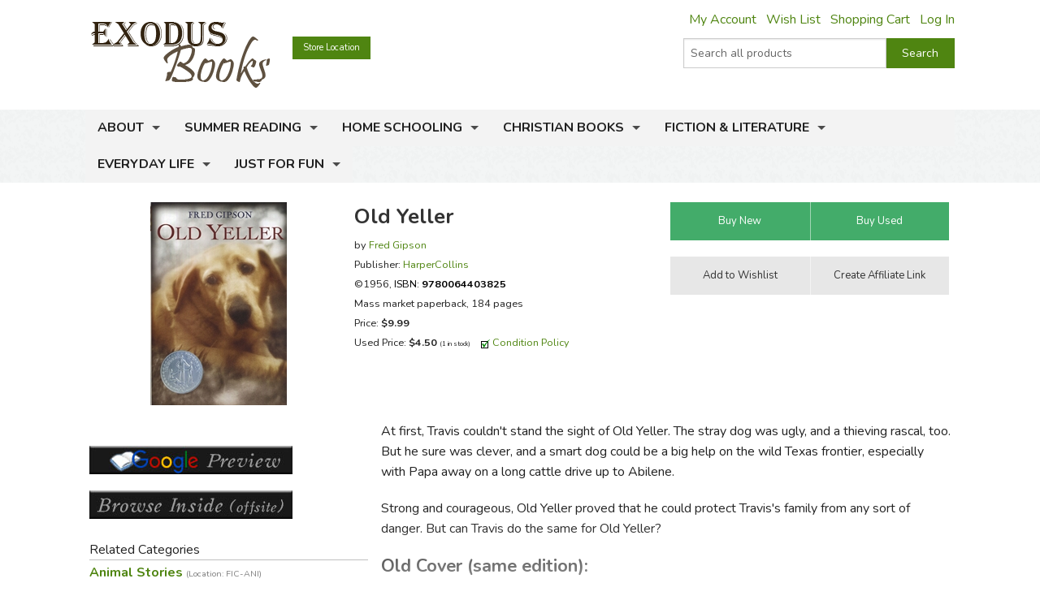

--- FILE ---
content_type: text/html; charset=utf-8
request_url: https://www.exodusbooks.com/old-yeller/gipson/2084/
body_size: 14306
content:


<!doctype html>
<html xmlns="http://www.w3.org/1999/xhtml">
<head><title>
	Old Yeller - Exodus Books
</title><link href="/styles/bundle?v=9K2khuCCP9FF_Ao9F6PKaYVGJgznT1h-SXjFqxRg0t81" rel="stylesheet"/>
<script src="/scripts/bundle/main?v=u4ahwKgRGWUE9EF0hmCzkEfE-_qYNmumZ9RJpmy-6lY1"></script>
<link href="/styles/bundle/print?v=pERnqffpIQ5aokOMO_r9_FLpYAG6cDLCsTwmwOrPV841" rel="stylesheet" media="print"/>
<meta name="robots" content="NOODP,NOYDIR"><link rel="publisher" href="https://plus.google.com/104164759157596385887" /><link rel="canonical" href="http://www.exodusbooks.com/old-yeller/gipson/2084/" /><meta name="description" content="At first, Travis couldn&amp;#39;t stand the sight of Old Yeller. The stray dog was ugly, and a thieving rascal, too. But he sure was clever, and a smart dog could be a big help on the wild Texas frontier, especially with Papa away on a long cattle drive up to Abilene. Strong and courageous, Old Yeller proved that he could protect Travis&amp;#39;s family from any sort of danger. But can Travis do t." /><meta name="keywords" content="9780064403825, 0064403823, 1957 Newbery Honor Book, Sonlight 4, Sonlight Core 4, old yeller" /><meta property="og:title" content="Old Yeller - Exodus Books" /><meta property="og:url" content="http://www.exodusbooks.com/old-yeller/gipson/2084/" /><meta property="og:image" content="http://www.exodusbooks.com/images/item-medium/2084.jpg" /><link href="/styles/libs/fontawesome/css/fontawesome-all.min.css" rel="stylesheet" /><link href="https://fonts.googleapis.com/css?family=Lora:400,400i,700,700i|Nunito:300,400,400i,600,700" rel="stylesheet" />
        <script type="text/javascript">
            $(document).ready(function () {
                setTimeout('initSearchIncremental($("#ctl00_txtSearchText"));', 500);
            });
        </script>
    
    <!-- Desktop browsers (including 16x6, 32x32 & 48x48 PNGs)  -->
    <link rel="shortcut icon" href="/favicon.ico" />
    <!-- Modern browsers & Devices -->
    <link rel="icon" type="image/png" href="/webimages/icon/favicon-16x16.png" sizes="16x16" /><link rel="icon" type="image/png" href="/webimages/icon/favicon-32x32.png" sizes="32x32" /><link rel="icon" type="image/png" href="/webimages/icon/favicon-48x48.png" sizes="48x48" /><link rel="icon" type="image/png" href="/webimages/icon/favicon-64x64.png" sizes="64x64" /><link rel="icon" type="image/png" href="/webimages/icon/favicon-96x96.png" sizes="96x96" /><link rel="icon" type="image/png" href="/webimages/icon/favicon-128x128.png" sizes="128x128" /><link rel="icon" type="image/png" href="/webimages/icon/favicon-196x196.png" sizes="196x196" /><meta name="viewport" content="width=device-width, initial-scale=1.0" />
    
        <script type="text/javascript" src="/includes/lightbox/jquery.lightbox-0.5.min.js"></script>
        <link rel="stylesheet" type="text/css" href="/includes/lightbox/jquery.lightbox-0.5.css"
            media="screen" />
        <script type="text/javascript">
            $(document).ready(function () {
                $('.lightbox').lightBox();

                if ($('._lightboxlink').length > 0) {
                    $('._lightboximage').mouseover(function () {
                        $('._lightboxlink').show();
                    });

                    $('._lightboxlink').mouseout(function () {
                        $('._lightboxlink').hide();
                    });
                }
            });
        </script>
        <style type="text/css">
            ._lightboxlink
            {
                position: absolute;
                display: none;
                z-index: 1;
                width: 250px;
                height: 250px;
            }
        </style>
    
    <style type="text/css">
        ._sprite
        {
            background-image: url('/images/sprite-item-details.png');
        }
        a._sprite
        {
            display: block;
            font-size: 0px;
        }
        ._descriptionPusher
        {
            min-height: 200px;
        }
        * html ._descriptionPusher
        {
            height: 200px;
        }
    </style>

        <script type="text/javascript">
            var _ss = _ss || [];
            _ss.push(['_setDomain', 'https://koi-3QND1F2J8Q.marketingautomation.services/net']);
            _ss.push(['_setAccount', 'KOI-3Z0D27KASI']);
            _ss.push(['_trackPageView']);
            (function() {
                var ss = document.createElement('script');
                ss.type = 'text/javascript'; ss.async = true;
                ss.src = ('https:' == document.location.protocol ? 'https://' : 'http://') + 'koi-3QND1F2J8Q.marketingautomation.services/client/ss.js?ver=1.1.1';
                var scr = document.getElementsByTagName('script')[0];
                scr.parentNode.insertBefore(ss, scr);
            })();
        </script>
    
    <!-- start Mixpanel --><script type="text/javascript">(function(e,a){if(!a.__SV){var b=window;try{var c,l,i,j=b.location,g=j.hash;c=function(a,b){return(l=a.match(RegExp(b+"=([^&]*)")))?l[1]:null};g&&c(g,"state")&&(i=JSON.parse(decodeURIComponent(c(g,"state"))),"mpeditor"===i.action&&(b.sessionStorage.setItem("_mpcehash",g),history.replaceState(i.desiredHash||"",e.title,j.pathname+j.search)))}catch(m){}var k,h;window.mixpanel=a;a._i=[];a.init=function(b,c,f){function e(b,a){var c=a.split(".");2==c.length&&(b=b[c[0]],a=c[1]);b[a]=function(){b.push([a].concat(Array.prototype.slice.call(arguments,
    0)))}}var d=a;"undefined"!==typeof f?d=a[f]=[]:f="mixpanel";d.people=d.people||[];d.toString=function(b){var a="mixpanel";"mixpanel"!==f&&(a+="."+f);b||(a+=" (stub)");return a};d.people.toString=function(){return d.toString(1)+".people (stub)"};k="disable time_event track track_pageview track_links track_forms register register_once alias unregister identify name_tag set_config reset people.set people.set_once people.unset people.increment people.append people.union people.track_charge people.clear_charges people.delete_user".split(" ");
    for(h=0;h<k.length;h++)e(d,k[h]);a._i.push([b,c,f])};a.__SV=1.2;b=e.createElement("script");b.type="text/javascript";b.async=!0;b.src="undefined"!==typeof MIXPANEL_CUSTOM_LIB_URL?MIXPANEL_CUSTOM_LIB_URL:"file:"===e.location.protocol&&"//cdn.mxpnl.com/libs/mixpanel-2-latest.min.js".match(/^\/\//)?"https://cdn.mxpnl.com/libs/mixpanel-2-latest.min.js":"//cdn.mxpnl.com/libs/mixpanel-2-latest.min.js";c=e.getElementsByTagName("script")[0];c.parentNode.insertBefore(b,c)}})(document,window.mixpanel||[]);
    mixpanel.init("463fe0068ec896a4783d61bb51a61f68");</script><!-- end Mixpanel -->
</head>
<body>
    <form name="aspnetForm" method="post" action="../../../details.aspx?id=2084" id="aspnetForm">
<div>
<input type="hidden" name="__EVENTTARGET" id="__EVENTTARGET" value="" />
<input type="hidden" name="__EVENTARGUMENT" id="__EVENTARGUMENT" value="" />
<input type="hidden" name="__VIEWSTATE" id="__VIEWSTATE" value="/wEPDwUJNzQwMTIyODk3ZGSUObbK6qLJV9gXoIQjUH9h8HMG5RnlQjm+I0izm1aWZg==" />
</div>

<script type="text/javascript">
//<![CDATA[
var theForm = document.forms['aspnetForm'];
if (!theForm) {
    theForm = document.aspnetForm;
}
function __doPostBack(eventTarget, eventArgument) {
    if (!theForm.onsubmit || (theForm.onsubmit() != false)) {
        theForm.__EVENTTARGET.value = eventTarget;
        theForm.__EVENTARGUMENT.value = eventArgument;
        theForm.submit();
    }
}
//]]>
</script>


<script src="/WebResource.axd?d=cUDV8RH2sE83pvzMHmVJC_u75HznSNVOJhCHta5SOmicPl9HJEUH6iK2F4qQNtAnmgTUuM1ua10X8mOPZmbHJOV_NosbjiJWbSj_ITiR-E41&amp;t=639047091116853735" type="text/javascript"></script>


<script src="/ScriptResource.axd?d=Vr7Cyi4xl7oazfZ8l3jqa_DUKgX79pLMJcxzW5tQfvPtZ24GnaSc6Up3puyLWhglr_TNXnpxX2bFs7YchCC0AnXL_VLGOygXRpxgHFOdGoyVUv_hVQrmOAi6x3RVGsdXYoUdnNQr-3rDpVolH_Q-bh6FZmH2zsyGecEAdGyE01c1&amp;t=ffffffffe6d5a9ac" type="text/javascript"></script>
<script src="/ScriptResource.axd?d=pQT3Jm3BFPABO1uClWHV5-6LhBczoHAfLI5Zop3dE3KjgS29mgPT_fvBLzfvyuTSsszqrxe60x_k5jHiINGIPSYta1DI7F3B-lqg3bCqi1ZYQvhQ2YXMpvo_Q9s0ngRExTP_3OgK9P1shPI28tUFkOJlM8hT9hWbzA-AIRFegxFSj27Hv0RJWpVBPld3HkLh0&amp;t=ffffffffe6d5a9ac" type="text/javascript"></script>
<script src="/scripts/ajax.js" type="text/javascript"></script>
<script src="/ScriptResource.axd?d=xL0YCr0QZPL4BzcqMNWMAalsbr20aUCNDqhtVOZ3VNE_D_ANit3BYJeGb1QDOz3zmiQoIO10Tiu5jHj75N7umTqr0SL_23reNouCoeJzLziMfuihQJMqt0acLsX5Kv86gXtuBUGPE9KHbc0umTq9NM5RGoIxTSQLkxnBQ7FnxbM1&amp;t=3ca20515" type="text/javascript"></script>
<script src="/ScriptResource.axd?d=UZRYUCB1NKcaaHdtGf1me50adOV2CXL_wbMKNjbBRskRHiJzoiJhuao7srWLosMTflmoXYDIPatM-dVzBX4Y3EwJNB89Pw6rqrFj-B82pH-8I_ZOLJR-iHR6WuxRl95Ow8DG3MESKiA2CjGZUN5O4btmVP8rNPXYy5IqK8FtE2k1&amp;t=3ca20515" type="text/javascript"></script>
<script src="/ScriptResource.axd?d=eu1bCU4nMsl2G6jngYQ1G_uHMzb9YgVEpn0eAyq1IGV_SRZl01rddjF6INCf9YcGlG_QB3VfVH9Aq7DrJeJeKXhrxb6QcbdJKRIiwR-WNlEU1iNs0-6AKiDPcmFQded09gWn4RX9-Ih8f8bmjcH_Y4QKjd0OCbcpa_cPKWhR0tuUO3ihX-jtr4q0emeqO8-O0&amp;t=3ca20515" type="text/javascript"></script>
<script src="/ScriptResource.axd?d=PR7opiVkxcUFPj0fYy3I1pH9gMF2UxTRSJhXG-tTYXY0dgbXDvw0leQzE3fQ9zJLuKSUl8jmgdcTjTzNkUvC3MHwgXIam9JvMsoA0J8C6K4XgfUNnqZKngSPBG576jeImrFEieglPWRGmwdlVwPUkVBhdNcORzEV9FQdCX1eyZ81&amp;t=3ca20515" type="text/javascript"></script>
<div>

	<input type="hidden" name="__VIEWSTATEGENERATOR" id="__VIEWSTATEGENERATOR" value="C9F36B63" />
	<input type="hidden" name="__PREVIOUSPAGE" id="__PREVIOUSPAGE" value="6q9XAYg_tLIlE0x63Ls9kBKpRx6WHCSMJw-fDJ23SVM36nU_7OkAPhkEMywgqc-oPyrc4nu8Jbbv1pP0JcegkLxDcRo6z_P9BlEtftozoV41" />
	<input type="hidden" name="__EVENTVALIDATION" id="__EVENTVALIDATION" value="/wEdAAhzBTt69P+N+3zsCXXjlQlq1WUX9yiin76Y35vEtoINXI3JAH+fv5m7AuIzxqoA2p/u1n4RXuocCxCoHbDYhBfFG85kgwpBunAVdB1Puc8PoHs39Aek5khUo4cJt02/kJHp/uCXqsPMnCAnTjSF9xzuX3qOh8oD0axbYBmB8joTSMFjgTRluQSl1a6mZgiMoFbgMZqZZs+EdVvYqr7VWcoI" />
</div>
        <div class="upper-content">
            
            <script type="text/javascript">
//<![CDATA[
Sys.WebForms.PageRequestManager._initialize('ctl00$ScriptManager1', 'aspnetForm', ['tctl00$ContentPlaceHolder$Notification1$UpdatePanel1',''], [], [], 90, 'ctl00');
//]]>
</script>

            <div class="row row-header row-padded">
                <div class="logo-container">
                    <div class="logo"><a href="/"><img src="/images/logo.png" style="width:221px; height: 81px;" alt="Old Yeller - Exodus Books" /></a></div>
                </div>
                <div class="upper-menu-container show-for-medium-up">
                    <div class="upper-menu-items">
                        <a href="/myaccount" rel="nofollow" class="upper-menu-item">My Account</a> <a href="/wish-list.aspx" rel="nofollow"
                            class="upper-menu-item">Wish List</a> <a href="/cart.aspx" rel="nofollow" class="upper-menu-item">Shopping Cart</a>
                        <a id="ctl00_hypNavigationLoginStatus" class="upper-menu-item" rel="nofollow" href="/myaccount">Log In</a>
                    </div>
                    
                </div>
                <div class="upper-menu-mobile-container hide-for-medium-up">
                    <a class="upper-menu-mobile-link" href="/myaccount" rel="nofollow"><i class="icon-user"></i></a>
                    <a class="upper-menu-mobile-link" href="/wish-list.aspx"><i class="icon-wishlist"></i></a>
                    <a class="upper-menu-mobile-link" href="/cart.aspx" rel="nofollow"><i class="icon-cart"></i></a>
                </div>
                <a href="/status.aspx" class="button tiny button-status">Store Location</a>
                <div class="search-box-container " onkeypress="javascript:return WebForm_FireDefaultButton(event, &#39;ctl00_cmdSearch&#39;)">
	
                    <div class="row collapse">
                        <div class="small-9 columns search-box-inner">
                            <input name="ctl00$txtSearchText" type="text" maxlength="100" id="ctl00_txtSearchText" class="search-box" autocomplete="off" placeholder="Search all products" />
                            <div id="divSearchIncremental">
                            </div>
                        </div>
                        <div class="small-3 columns">
                            <input type="submit" name="ctl00$cmdSearch" value="Search" id="ctl00_cmdSearch" title="Search" class="button postfix search-button" />
                        </div>
                        
                    </div>
                
</div>
                
                <div class="clearfix"></div>
            </div>
            <div class="main-menu-background">
                <div class="row row-padded">
                    <div class="mobile-visible-menu hide-for-medium-up">
                        

<ul class="hide-for-popup">
    
            <li class="divider"></li>
        
            <li class="has-dropdown" aria-haspopup="true">
                <a href="/about-us.aspx">About</a>
                
            </li>
        
            <li class="divider"></li>
        
            <li class="has-dropdown" aria-haspopup="true">
                <a href="/summer-reading-challenge.aspx">Summer Reading</a>
                
            </li>
        
    
    <li class="divider"></li>
    
            <li class="has-dropdown" aria-haspopup="true">
                <a href="/home-schooling/7173/">Home Schooling</a>
                
            </li>
        
            <li class="divider"></li>
        
            <li class="has-dropdown" aria-haspopup="true">
                <a href="/christian-books/7174/">Christian Books</a>
                
            </li>
        
            <li class="divider"></li>
        
            <li class="has-dropdown" aria-haspopup="true">
                <a href="/fiction-literature/7175/">Fiction & Literature</a>
                
            </li>
        
            <li class="divider"></li>
        
            <li class="has-dropdown" aria-haspopup="true">
                <a href="/everyday-life/7451/">Everyday Life</a>
                
            </li>
        
            <li class="divider"></li>
        
            <li class="has-dropdown" aria-haspopup="true">
                <a href="/just-for-fun/5855/">Just for Fun</a>
                
            </li>
        
    
    <li class="divider"></li>
</ul>

                    </div>
                    <nav class="top-bar" data-topbar role="navigation">
                        <ul class="title-area">
                            <li class="name"></li>
                            <li class="toggle-topbar menu-icon"><a href="#"><span></span></a></li>
                        </ul>
                        <section id="main-menu-list-root" class="top-bar-section">
                            

<ul class="hide-for-popup">
    
            <li class="divider"></li>
        
            <li class="has-dropdown" aria-haspopup="true">
                <a href="/about-us.aspx">About</a>
                
            </li>
        
            <li class="divider"></li>
        
            <li class="has-dropdown" aria-haspopup="true">
                <a href="/summer-reading-challenge.aspx">Summer Reading</a>
                
            </li>
        
    
    <li class="divider"></li>
    
            <li class="has-dropdown" aria-haspopup="true">
                <a href="/home-schooling/7173/">Home Schooling</a>
                
            </li>
        
            <li class="divider"></li>
        
            <li class="has-dropdown" aria-haspopup="true">
                <a href="/christian-books/7174/">Christian Books</a>
                
            </li>
        
            <li class="divider"></li>
        
            <li class="has-dropdown" aria-haspopup="true">
                <a href="/fiction-literature/7175/">Fiction & Literature</a>
                
            </li>
        
            <li class="divider"></li>
        
            <li class="has-dropdown" aria-haspopup="true">
                <a href="/everyday-life/7451/">Everyday Life</a>
                
            </li>
        
            <li class="divider"></li>
        
            <li class="has-dropdown" aria-haspopup="true">
                <a href="/just-for-fun/5855/">Just for Fun</a>
                
            </li>
        
    
    <li class="divider"></li>
</ul>

                        </section>
                    </nav>
                </div>
            </div>
            
            <div class="layout-background">
                <div class="layout-container">
                    <div class="row content-row">
                        <div id="ctl00_panelSidebar1" class="medium-8 medium-push-4 columns body-column">
	
                            
                            
                            
    <div id="ctl00_ContentPlaceHolder_Notification1_UpdatePanel1">
		
        
        
    
	</div>

    
        <div class="row">
            <div class="small-12 large-8 columns small-margin-below details-header-container">
                <div class="details-image-container">
                    <a id="ctl00_ContentPlaceHolder_hypImage" class="lightbox _lightboxlink" href="/images/item-large/2084.jpg" target="_blank"></a><img id="ctl00_ContentPlaceHolder_imgItem" class="_lightboximage" src="/images/item-medium/2084.jpg" alt="Old Yeller" style="border-width:0px;" /><div id="ctl00_ContentPlaceHolder_panelAddThis1" class="addthis_toolbox addthis_default_style hide-for-large-up" addthis:url="http://www.exodusbooks.com/old-yeller/gipson/2084/" style="height: 30px; margin-top: 0.5em">
		
                        <a class="addthis_button_pinterest" href="#" target="_self"></a>
                        <a class="addthis_button_email"></a><a class="addthis_button_facebook"></a>
                        <a class="addthis_button_twitter"></a><a class="addthis_button_preferred_1"></a>
                        <a class="addthis_button_compact"></a>
                    
	</div>
                </div>
                <div class="details-info-container">
                    <h1>Old Yeller</h1>
                    <div>
                        
                        <div style="font-size: 9.5pt; line-height: 18pt">
                            by <a href="/fred-gipson/554/">Fred  Gipson</a><div id="ctl00_ContentPlaceHolder_panelPublisher">
		
                                Publisher:
                                <a id="ctl00_ContentPlaceHolder_hypPublisher" href="/harpercollins/51/">HarperCollins</a>
                            
	</div>
                            <div>
                                ©1956, <a id="ctl00_ContentPlaceHolder_hypItemID" onclick="$(this).after(&#39;Item: &lt;b>2084&lt;/b>&#39;).hide();" href="javascript:void(&#39;show item number&#39;);" style="color:Black;">ISBN: <b>9780064403825</b></a>
                            </div>
                            <div>
                                Mass market paperback, 184 pages
                            </div>
                            <div>
                                Price: <span style="font-weight: bold">$9.99</span>
                            </div>
                            <div>
                                Used Price: <b>$4.50</b> <small>(1 in stock)</small>
                                    <img src="/images/icons/check.gif" style="width: 11px; height: 11px; border: none;
                                        margin-left: 10px" alt="" />
                                    <a href="javascript:void(0);" onclick="javascript:smallWindow('/used-item-condition-policy', 'condition');">
                                        Condition Policy</a>
                            </div>
                            
                        </div>
                    </div>
                </div>
            </div>
            <div class="small-12 large-4 columns">
                <div id="ctl00_ContentPlaceHolder_panelButtonContainer" class="details-button-container row">
		
                    <div class="small-12 medium-6 large-12 columns">
                        <ul class="button-group even-2 stack-for-small only-small-margin-below">
                            <li>
                                <input type="submit" name="ctl00$ContentPlaceHolder$cmdCart" value="Buy New" onclick="mixpanel.track(&#39;Product Add To Cart New&#39;);WebForm_DoPostBackWithOptions(new WebForm_PostBackOptions(&quot;ctl00$ContentPlaceHolder$cmdCart&quot;, &quot;&quot;, false, &quot;&quot;, &quot;/cart.aspx?id=2084&quot;, false, false))" id="ctl00_ContentPlaceHolder_cmdCart" class="button small success" />
                                
                                
                                
                                
                                
                                 
                            </li>
                            <li>
                                <input type="submit" name="ctl00$ContentPlaceHolder$cmdCartUsed" value="Buy Used" onclick="mixpanel.track(&#39;Product Add To Cart Used&#39;);WebForm_DoPostBackWithOptions(new WebForm_PostBackOptions(&quot;ctl00$ContentPlaceHolder$cmdCartUsed&quot;, &quot;&quot;, false, &quot;&quot;, &quot;/cart.aspx?id=2084&amp;used=1&quot;, false, false))" id="ctl00_ContentPlaceHolder_cmdCartUsed" title="add used to cart" class="button small success" />
                                
                                
                            </li>
                        </ul>
                    </div>
                    <div class="small-12 medium-6 large-12 columns">
                        <ul class="button-group even-2 stack-for-small only-small-margin-below">
                            <li>
                                <input type="submit" name="ctl00$ContentPlaceHolder$cmdWishList1" value="Add to Wishlist" id="ctl00_ContentPlaceHolder_cmdWishList1" class="button small secondary" />
                                
                            </li>
                            <li>
                                <div style="text-align: center">
                                    <input type="submit" name="ctl00$ContentPlaceHolder$cmdAffiliates" value="Create Affiliate Link" id="ctl00_ContentPlaceHolder_cmdAffiliates" title="link to this item" class="button small secondary" />
                                </div>
                            </li>
                        </ul>
                    </div>
                    
                
	</div>
            </div>
        </div>
        <div class="row">
            <div class="small-12 medium-8 medium-right-column columns">
                <div id="ctl00_ContentPlaceHolder_panelDescription" class="read-more">
		
                    <p>At first, Travis couldn&#39;t stand the sight of Old Yeller. The stray dog was ugly, and a thieving rascal, too. But he sure was clever, and a smart dog could be a big help on the wild Texas frontier, especially with Papa away on a long cattle drive up to Abilene.</p>

<p>Strong and courageous, Old Yeller proved that he could protect Travis&#39;s family from any sort of danger. But can Travis do the same for Old Yeller?</p>

<h2>Old Cover (same edition):</h2>

<p><img alt="" src="/imgMini/2084old.jpg" /></p>
                    
                    
    <div class="text-right small-margin-below review-feedback">
        <span class="review-feedback-text">Did you find this review helpful?</span>
        <div id="ctl00_ContentPlaceHolder_ReviewFeedback_panelThumbUp" class="review-feedback-thumb-container" onclick="javascript:smallWindow(&#39;/feedback.aspx?itemid=2084&amp;thumb=up&#39;,&#39;thumbupitem2084&#39;);">
			
            <i class="icon icon-thumbs-up"></i>
        
		</div><div id="ctl00_ContentPlaceHolder_ReviewFeedback_panelThumbDown" class="review-feedback-thumb-container" onclick="javascript:smallWindow(&#39;/feedback.aspx?itemid=2084&amp;thumb=down&#39;,&#39;thumbdownitem2084&#39;);">
			
            <i class="icon icon-thumbs-down"></i>
        
		</div>
    </div>

                
	</div>
            </div>
            <div class="small-12 medium-4 columns small-margin-below">
                <div id="ctl00_ContentPlaceHolder_panelAddThis2" class="addthis_toolbox addthis_default_style show-for-large-up" addthis:url="http://www.exodusbooks.com/old-yeller/gipson/2084/" style="height: 30px">
		
                        <a class="addthis_button_pinterest" href="#" target="_self"></a>
                        <a class="addthis_button_email"></a><a class="addthis_button_facebook"></a>
                        <a class="addthis_button_twitter"></a><a class="addthis_button_preferred_1"></a>
                        <a class="addthis_button_compact"></a>
                
	</div>
                <script type="text/javascript">
                    $(document).ready(function () { loadAddThis(); }); </script>
                

<div><a href="http://books.google.com/books?id=kMuT8zpyAlUC&printsec=frontcover&dq=isbn:9780064403825&cd=1&source=gbs_api" target="_blank"><img src="/images/relation-buttons/1.jpg" alt="" style="width: 250px; height: 35px" /></a></div><div style="height: 20px"></div><div><a href="http://www.harpercollins.com/browseinside/index.aspx?isbn13=9780064403825" target="_blank"><img src="/images/relation-buttons/19.jpg" alt="" style="width: 250px; height: 35px" /></a></div><div style="height: 10px"></div>






                    <div class="border">
                        Related Categories</div>
                    <div>
                        <a href="/animal-stories/7244/" style="font-weight: bold">Animal Stories <span class="dimmed" style="white-space: nowrap">(Location: FIC-ANI)</span></a><br /><a href="/animal-stories-realistic/5907/">Animal Stories: Realistic</a><br /><a href="/dog-books/5313/">Dog Books</a><br /><a href="/mothers-in-literature/7830/">Mothers in Literature</a><br />
                    </div>
                








                    <div class="border">
                        Recommended for...</div>
                    <div>
                        <a href="/grade.aspx?id=6">4th grade (Ages 9-10)</a><br /><a href="/grade.aspx?id=7">5th grade (Ages 10-11)</a><br /><a href="/grade.aspx?id=8">6th grade (Ages 11-12)</a><br /><a href="/grade.aspx?id=9">7th grade (Ages 12-13)</a><br /><a href="/grade.aspx?id=10">8th grade (Ages 13-14)</a><br />Guys<br />Reading Aloud<br />
                    </div>
                
            </div>
            <div class="small-12 medium-8 medium-right-column columns">
                
            <div class="image-row-wrapper">
	            <ul class="image-row">
        
            <li>
                <a title="Savage Sam" href="/savage-sam/gipson/4706/"><img src="/images/item-medium/4706.jpg" alt="Savage Sam" style="border-width:0px;" /></a>
                <div class="image-row-title">
                    <a href="/savage-sam/gipson/4706/">Savage Sam</a>
                </div>
                
            </li>
        
            <li>
                <a title="Newbery Books" href="/newbery-books/5286/"><img src="/images/category-small/5286.jpg" alt="Newbery Books" style="border-width:0px;" /></a>
                <div class="image-row-title">
                    <a href="/newbery-books/5286/">Newbery Books</a>
                </div>
                
                    <div class="image-row-description">
                        1957 Newbery Honor Book</div>
                
            </li>
        
            <li>
                <a title="Book Tree" href="/book-tree/5779/"><img src="/images/category-small/5779.jpg" alt="Book Tree" style="border-width:0px;" /></a>
                <div class="image-row-title">
                    <a href="/book-tree/5779/">Book Tree</a>
                </div>
                
            </li>
        
            <li>
                <a title="Honey for a Child&#39;s Heart" href="/honey-for-a-childs-heart/5776/"><img src="/images/category-small/5776.jpg" alt="Honey for a Child&#39;s Heart" style="border-width:0px;" /></a>
                <div class="image-row-title">
                    <a href="/honey-for-a-childs-heart/5776/">Honey for a Child's Heart</a>
                </div>
                
            </li>
        
            <li>
                <a title="Teaching the Classics Worldview Detective Booklist" href="/teaching-the-classics-worldview-detective-booklist/7197/"><img src="/images/category-small/7197.jpg" alt="Teaching the Classics Worldview Detective Booklist" style="border-width:0px;" /></a>
                <div class="image-row-title">
                    <a href="/teaching-the-classics-worldview-detective-booklist/7197/">Teaching the Classics Worldview Detective Booklist</a>
                </div>
                
            </li>
        
            <li>
                <a title="Upper Grammar Literature: Book IV" href="/upper-grammar-literature-book-iv/kohl/14777/"><img src="/images/item-medium/14777.jpg" alt="Upper Grammar Literature: Book IV" style="border-width:0px;" /></a>
                <div class="image-row-title">
                    <a href="/upper-grammar-literature-book-iv/kohl/14777/">Upper Grammar Literature: Book IV</a>
                </div>
                
            </li>
        
            <li>
                <a title="Sonlight Core D+E" href="/sonlight-core-d_e/7843/"><img src="/images/category-small/7843.jpg" alt="Sonlight Core D+E" style="border-width:0px;" /></a>
                <div class="image-row-title">
                    <a href="/sonlight-core-d_e/7843/">Sonlight Core D+E</a>
                </div>
                
            </li>
        
            <li>
                <a title="Hand That Rocks the Cradle" href="/hand-that-rocks-the-cradle/7844/"><img src="/images/category-small/7844.jpg" alt="Hand That Rocks the Cradle" style="border-width:0px;" /></a>
                <div class="image-row-title">
                    <a href="/hand-that-rocks-the-cradle/7844/">Hand That Rocks the Cradle</a>
                </div>
                
            </li>
        
            <li>
                <a title="Sonlight Core E" href="/sonlight-core-e/7288/"><img src="/images/category-small/7288.jpg" alt="Sonlight Core E" style="border-width:0px;" /></a>
                <div class="image-row-title">
                    <a href="/sonlight-core-e/7288/">Sonlight Core E</a>
                </div>
                
            </li>
        
            <li>
                <a title="Old Yeller" href="/old-yeller/gipson/49276/"><img src="/images/item-medium/49276.jpg" alt="Old Yeller" style="border-width:0px;" /></a>
                <div class="image-row-title">
                    <a href="/old-yeller/gipson/49276/">Old Yeller</a>
                </div>
                
            </li>
        
            <li>
                <a title="Old Yeller" href="/old-yeller/gipson/88397/"><img src="/images/item-medium/88397.jpg" alt="Old Yeller" style="border-width:0px;" /></a>
                <div class="image-row-title">
                    <a href="/old-yeller/gipson/88397/">Old Yeller</a>
                </div>
                
            </li>
        
            <li>
                <a title="Hound-dog Man" href="/hound-dog-man/gipson/56861/"><img src="/images/item-medium/56861.jpg" alt="Hound-dog Man" style="border-width:0px;" /></a>
                <div class="image-row-title">
                    <a href="/hound-dog-man/gipson/56861/">Hound-dog Man</a>
                </div>
                
            </li>
        
            <li>
                <a title="Black Gold (Library Rebind)" href="/black-gold-library-rebind/henry/97555/"><img src="/images/item-medium/97555.jpg" alt="Black Gold (Library Rebind)" style="border-width:0px;" /></a>
                <div class="image-row-title">
                    <a href="/black-gold-library-rebind/henry/97555/">Black Gold (Library Rebind)</a>
                </div>
                
            </li>
        
            <li>
                <a title="Wild Animals I Have Known" href="/wild-animals-i-have-known/seton/96879/"><img src="/images/item-medium/96879.jpg" alt="Wild Animals I Have Known" style="border-width:0px;" /></a>
                <div class="image-row-title">
                    <a href="/wild-animals-i-have-known/seton/96879/">Wild Animals I Have Known</a>
                </div>
                
            </li>
        
            <li>
                <a title="All Creatures Great and Small / All Things Bright and Beautiful" href="/all-creatures-great-and-small/all-things-bright-and-beautiful/herriot/96371/"><img src="/images/item-medium/96371.jpg" alt="All Creatures Great and Small / All Things Bright and Beautiful" style="border-width:0px;" /></a>
                <div class="image-row-title">
                    <a href="/all-creatures-great-and-small/all-things-bright-and-beautiful/herriot/96371/">All Creatures Great and Small / All Things Bright and Beautiful</a>
                </div>
                
            </li>
        
            <li>
                <a title="Blind Colt" href="/blind-colt/rounds/96271/"><img src="/images/item-medium/96271.jpg" alt="Blind Colt" style="border-width:0px;" /></a>
                <div class="image-row-title">
                    <a href="/blind-colt/rounds/96271/">Blind Colt</a>
                </div>
                
            </li>
        
            <li>
                <a title="Runaway Stallion" href="/runaway-stallion/morey/96105/"><img src="/images/item-medium/96105.jpg" alt="Runaway Stallion" style="border-width:0px;" /></a>
                <div class="image-row-title">
                    <a href="/runaway-stallion/morey/96105/">Runaway Stallion</a>
                </div>
                
            </li>
        
            <li>
                <a title="Flip / I&#39;m Tired of Lions" href="/flip/im-tired-of-lions/dennis/96007/"><img src="/images/item-medium/96007.jpg" alt="Flip / I&#39;m Tired of Lions" style="border-width:0px;" /></a>
                <div class="image-row-title">
                    <a href="/flip/im-tired-of-lions/dennis/96007/">Flip / I'm Tired of Lions</a>
                </div>
                
            </li>
        
            <li>
                <a title="Call of the Wild" href="/call-of-the-wild/london/95688/"><img src="/images/item-medium/95688.jpg" alt="Call of the Wild" style="border-width:0px;" /></a>
                <div class="image-row-title">
                    <a href="/call-of-the-wild/london/95688/">Call of the Wild</a>
                </div>
                
            </li>
        
            <li>
                <a title="Cats of Destiny" href="/cats-of-destiny/brown/95380/"><img src="/images/item-medium/95380.jpg" alt="Cats of Destiny" style="border-width:0px;" /></a>
                <div class="image-row-title">
                    <a href="/cats-of-destiny/brown/95380/">Cats of Destiny</a>
                </div>
                
            </li>
        
            <li>
                <a title="Misty of Chincoteague" href="/misty-of-chincoteague/henry/95324/"><img src="/images/item-medium/95324.jpg" alt="Misty of Chincoteague" style="border-width:0px;" /></a>
                <div class="image-row-title">
                    <a href="/misty-of-chincoteague/henry/95324/">Misty of Chincoteague</a>
                </div>
                
            </li>
        
            <li>
                <a title="Hate That Cat" href="/hate-that-cat/creech/95322/"><img src="/images/no-image.jpg" alt="Hate That Cat" style="border-width:0px;" /></a>
                <div class="image-row-title">
                    <a href="/hate-that-cat/creech/95322/">Hate That Cat</a>
                </div>
                
            </li>
        
            <li>
                <a title="Rikki-Tikki-Tavi" href="/rikki-tikki-tavi/kipling/94605/"><img src="/images/item-medium/94605.jpg" alt="Rikki-Tikki-Tavi" style="border-width:0px;" /></a>
                <div class="image-row-title">
                    <a href="/rikki-tikki-tavi/kipling/94605/">Rikki-Tikki-Tavi</a>
                </div>
                
            </li>
        
            <li>
                <a title="My Friend Flicka" href="/my-friend-flicka/ohara/94169/"><img src="/images/item-medium/94169.jpg" alt="My Friend Flicka" style="border-width:0px;" /></a>
                <div class="image-row-title">
                    <a href="/my-friend-flicka/ohara/94169/">My Friend Flicka</a>
                </div>
                
            </li>
        
            <li>
                <a title="Flip and the Morning" href="/flip-and-the-morning/dennis/93454/"><img src="/images/item-medium/93454.jpg" alt="Flip and the Morning" style="border-width:0px;" /></a>
                <div class="image-row-title">
                    <a href="/flip-and-the-morning/dennis/93454/">Flip and the Morning</a>
                </div>
                
            </li>
        
                </ul>
            </div>
        








            </div>
        </div>
        <div class="row">
            <div class="small-12 columns">
                <a name="reviews"></a>
                <div class="border" style="clear: both; margin-top: 30px">
                    Customer Reviews
                </div>
                <table cellpadding="0" cellspacing="0" style="border: none">
                    <tr>
                        <td style="padding: 3px">
                            <a id="ctl00_ContentPlaceHolder_hypWriteReview1" href="/review.aspx?id=2084">
                                <img src="/images/icons/add.png" alt="Write a Review" style="width: 16px; height: 16px" /></a>
                        </td><td style="vertical-align: middle; padding: 3px">
                            <a id="ctl00_ContentPlaceHolder_hypWriteReview2" href="/review.aspx?id=2084">Click here to write a review</a>
                        </td>
                    </tr>
                </table>
                
                        <div style="margin-top: 20px">
                            <div id="ctl00_ContentPlaceHolder_rptReviews_ctl00_Rating1">
		<input type="hidden" name="ctl00$ContentPlaceHolder$rptReviews$ctl00$Rating1_RatingExtender_ClientState" id="ctl00_ContentPlaceHolder_rptReviews_ctl00_Rating1_RatingExtender_ClientState" value="3" /><a href="javascript:void(0)" id="ctl00_ContentPlaceHolder_rptReviews_ctl00_Rating1_A" title="3" style="text-decoration:none"><span id="ctl00_ContentPlaceHolder_rptReviews_ctl00_Rating1_Star_1" class="ratingStar filledRatingStar" style="float:left;">&nbsp;</span><span id="ctl00_ContentPlaceHolder_rptReviews_ctl00_Rating1_Star_2" class="ratingStar filledRatingStar" style="float:left;">&nbsp;</span><span id="ctl00_ContentPlaceHolder_rptReviews_ctl00_Rating1_Star_3" class="ratingStar filledRatingStar" style="float:left;">&nbsp;</span><span id="ctl00_ContentPlaceHolder_rptReviews_ctl00_Rating1_Star_4" class="ratingStar emptyRatingStar" style="float:left;">&nbsp;</span><span id="ctl00_ContentPlaceHolder_rptReviews_ctl00_Rating1_Star_5" class="ratingStar emptyRatingStar" style="float:left;">&nbsp;</span></a>
	</div>
                            &nbsp;
                            <span id="ctl00_ContentPlaceHolder_rptReviews_ctl00_lblTitle" style="font-weight:bold;">Old Yeller</span>
                            
                        </div>
                        <div style="margin-top: 5px; font-style: italic; font-size: 8pt">
                            Amie, 4/26/2020
                        </div>
                        <div style="margin-top: 10px">
                            Do you want to cry? Because this is a book that will make you cry. I loved it as a kid. I grew up watching the Disney movie, which does surprising justice to the book. Every boy needs a dog, especially an Old Yeller. It&#39;s an excellent coming of age story in the American frontier. There are morals and lessons that the author tells in such a way that they stick with you. The boys in my class especailly connected with it, but decades later I occasionally find myself wanting to reread it.
                        </div>
                    
            </div>
        </div>
    

                        
</div>
                        
                    </div>
                </div>
            </div>
            <div class="super-footer">
                <div class="row inner-row">
                    <div class="small-12 large-9 columns text-center large-text-left">
                        <label style="line-height:24px;">Be the first to hear about sales, new products, and more. Sign up for our newsletter today!</label>
                    </div>
                    <div class="small-12 large-3 columns text-center large-text-right">
                        <a id="ctl00_hypFooterSignup" class="button" href="/newsletter.aspx" style="margin: 22px 0">Sign Up!</a>
                        
                    </div>
                </div>
            </div>
        </div>
        <div class="footer">
            <div class="row inner-row">
                <div class="medium-6 large-2 columns">
                    <h3>Shop</h3>
                    <ul>
                        <li><a href="/home-schooling/7173/">Home Schooling</a></li>
                        <li><a href="/christian-books/7174/">Christian Books</a></li>
                        <li><a href="/fiction-literature/7175/#">Fiction &amp; Literature</a></li>
                        <li><a href="/everyday-life/7451/">Everyday Life</a></li>
                        <li><a href="/just-for-fun/5855/">Just for Fun</a></li>
                        <li><a href="/summer-reading-challenge.aspx">Summer Reading</a></li>
                    </ul>
                </div>
                <div class="medium-6 large-2 columns">
                    <h3>Support</h3>
                    <ul>
                        <li><a href="/about-us.aspx">About Us</a></li>
                        <li><a href="/contact-us.aspx">Contact Us</a></li>
                        <li><a href="/policies.aspx">Store Policies</a></li>
                        <li><a href="/terms-and-conditions.aspx">Terms &amp; Conditions</a></li>
                        <li><a href="/security-and-privacy-policies.aspx">Security &amp; Privacy Policies</a></li>
                    </ul>
                </div>
                <div class="clear show-for-medium-only" ></div>
                <div class="medium-5 large-4 columns">
                    <h3>Hours &amp; Directions</h3>
                    <p><a style="text-decoration:underline;" href="/status.aspx">Learn more about our store location and hours</a></p>
                    
                </div>
                <div class="medium-6 large-3 columns">
                    <h3>Connect</h3>
                    <a href="http://www.facebook.com/ExodusBooks" target="_blank"><i class="fab fa-facebook-square"></i></a>
                    <a href="http://twitter.com/ExodusBooks" target="_blank"><i class="fab fa-twitter-square"></i></a>
                    <a href="http://pinterest.com/pin/create/button/?url=http%3a%2f%2fwww.exodusbooks.com&media=http%3A%2F%2Fwww.exodusbooks.com%2fimages%2fshare-banner.jpg&description=Exodus%20Books%20is%20a%20bookstore%20near%20Portland%20Oregon%20that%20offers%20homeschool%20curriculum%2C%20Christian%20Reformed%20books%2C%20used%20books%20and%20much%20more." target="_blank"><i class="fab fa-pinterest-square"></i></a>
                    <a href="https://www.instagram.com/exodusbooks/?hl=en" target="_blank"><i class="fab fa-instagram"></i></a>
                    <label>Call Us:</label>
                    <a href="tel:5036551951">503.655.1951</a>
                    <label>Email Us:</label>
                    <p><a href="mailto:hello@exodusbooks.com">hello@exodusbooks.com</a></p>
                    
                    <p class="address">
                        <a href="/status.aspx">19146 Molalla Ave,<br />
                        Oregon City, OR 97045</a>
                        
                    </p>
                    <label class="copyright">
                        &copy;&nbsp;2026&nbsp;Exodus Books
                    </label>
                </div>
            </div>
        </div>

        
        
        
    

<script type="text/javascript">
//<![CDATA[

var callBackFrameUrl='/WebResource.axd?d=5yc-v_aSJshmoPL6gUc1U4KcOpZFjzTuZRCrZJhdaQWyQbGQpu_QY88IsLAug85oXJgsp62RvEm3TOwqEN577b6bQ3dVWaOqpO9NqAbDJq41&t=639047091116853735';
WebForm_InitCallback();Sys.Application.add_init(function() {
    $create(AjaxControlToolkit.FilteredTextBoxBehavior, {"FilterMode":2,"InvalidChars":"\u003c\u003e","id":"ctl00_ftbtxtSearchText"}, null, null, $get("ctl00_txtSearchText"));
});
Sys.Application.add_init(function() {
    $create(AjaxControlToolkit.RatingBehavior, {"AutoPostBack":false,"CallbackID":"ctl00$ContentPlaceHolder$rptReviews$ctl00$Rating1","ClientStateFieldID":"ctl00_ContentPlaceHolder_rptReviews_ctl00_Rating1_RatingExtender_ClientState","EmptyStarCssClass":"emptyRatingStar","FilledStarCssClass":"filledRatingStar","Rating":3,"ReadOnly":true,"StarCssClass":"ratingStar","WaitingStarCssClass":"savedRatingStar","id":"ctl00_ContentPlaceHolder_rptReviews_ctl00_Rating1_RatingExtender"}, null, null, $get("ctl00_ContentPlaceHolder_rptReviews_ctl00_Rating1"));
});
//]]>
</script>
</form>
    
<!-- Google tag (gtag.js) -->
<script async src="https://www.googletagmanager.com/gtag/js?id=G-RJM5B110R3"></script>
<script>
  window.dataLayer = window.dataLayer || [];
  function gtag(){dataLayer.push(arguments);}
  gtag('js', new Date());

  gtag('config', 'G-RJM5B110R3');
</script>
        <script type="text/javascript">
            var gaJsHost = (("https:" == document.location.protocol) ? "https://ssl." : "http://www.");
            document.write(unescape("%3Cscript src='" + gaJsHost + "google-analytics.com/ga.js' type='text/javascript'%3E%3C/script%3E"));
        </script>
        <script type="text/javascript">
            try {
                var pageTracker = _gat._getTracker("UA-5964294-1");
                pageTracker._trackPageview();
            } catch (err) { }
        </script>
    
    <script type="text/javascript">
        $(document).foundation()
    </script>
</body>
</html>


--- FILE ---
content_type: application/javascript
request_url: https://koi-3qnd1f2j8q.marketingautomation.services/koi?rf=&hn=www.exodusbooks.com&lg=en-US%40posix&sr=1280x720&cd=24&vr=2.4.1&se=1769363711425&ac=KOI-3Z0D27KASI&ts=1769363711&pt=NaN&pl=NaN&loc=https%3A%2F%2Fwww.exodusbooks.com%2Fold-yeller%2Fgipson%2F2084%2F&tp=page&ti=Old%20Yeller%20-%20Exodus%20Books
body_size: -71
content:
window._ss.handleResponse({"isChatbotCapable":false,"trackingID":"202601|697658ff1d6b8771b24880b2","type":"page"});
